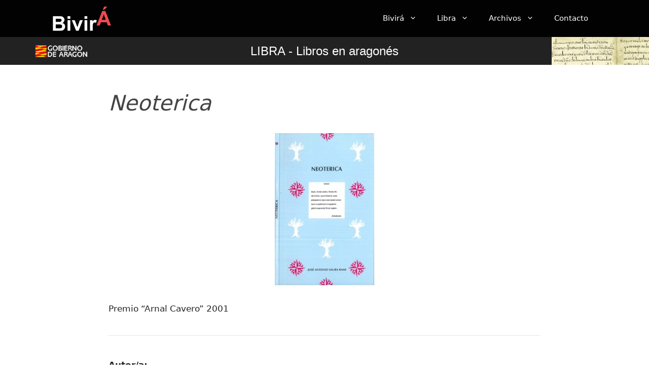

--- FILE ---
content_type: text/css
request_url: https://bivira.lenguasdearagon.org/wp-content/themes/generatepress_child/style.css?ver=1680278884
body_size: 1351
content:
/*
 Theme Name:   GeneratePress Child
 Theme URI:    https://generatepress.com
 Description:  Default GeneratePress child theme
 Author:       Tom Usborne
 Author URI:   https://tomusborne.com
 Template:     generatepress
 Version:      0.1
*/
/*Auxiliar classes: */
.justify{
	text-align: justify;
}
.marginS{
	margin:15px;
}

.site-content{
	padding-left:24px;	
	padding-right:24px;	
}


/**Libra image: add the image of the libra home page 
 * --> IMPORTANT see widget left sidebar
 */
#libraImage {
  border-radius: 25px;
  background: url(https://bivira.lenguasdearagon.org/wp-content/uploads/documentos-archivo-aragon-sq-300.jpg);
	background-position: left top;
  	background-repeat: repeat;
	padding: 20px;
	margin-top: 15px;
	width: auto;
	max-width:250px;
	height: 250px;
	box-shadow: 3px 3px 3px black;
	-moz-box-shadow: 3px 3px 3px black;
	-webkit-box-shadow: 3px 3px 3px black;
	-khtml-box-shadow: 3px 3px 3px black;
} 
/**Libra image: add the image of the libra home page 
 * --> IMPORTANT see widget left sidebar
 */
#booksImage {
  border-radius: 25px;
  background: url(https://bivira.lenguasdearagon.org/wp-content/uploads/libros-editados-aragones-sq-300.jpg);
	background-position: left top;
  	background-repeat: repeat;
	padding: 20px;
	margin-top: 15px;
	width: auto;
	max-width:250px;
	height: 250px;
	box-shadow: 3px 3px 3px black;
	-moz-box-shadow: 3px 3px 3px black;
	-webkit-box-shadow: 3px 3px 3px black;
	-khtml-box-shadow: 3px 3px 3px black;
} 
/**Libra image: add the image of the libra home page 
 * --> IMPORTANT see widget left sidebar
 */
#archivesImage {
  border-radius: 25px;
  background: url(https://bivira.lenguasdearagon.org/wp-content/uploads/documentos-archivo-aragon-sq.jpg);
	background-position: left top;
  	background-repeat: repeat;
	padding: 20px;
	margin-top: 15px;
	width: auto;
	max-width:250px;
	height: 250px;
	box-shadow: 3px 3px 3px black;
	-moz-box-shadow: 3px 3px 3px black;
	-webkit-box-shadow: 3px 3px 3px black;
	-khtml-box-shadow: 3px 3px 3px black;
} 
/*Document*/
.entry-content{
	text-align:justify;
}
.entry-header h1{
	margin-top: 25px;
	font-style: italic;
}
.gb-container-aa46be50 > .gb-inside-container {
    padding: 0px !important;
}

/*Document data: */
.commentData{
	margin-top: -20px;	
}
.metaName{
	font-weight: bold;
	text-decoration: underline;
}
.metaValue{
	margin-left: 15px;
	text-align: justify;
	margin-top:15px;
}

/*Searcher: */
.searchContainer {
	max-width: 94%;
	margin-right: auto;
	margin-left: auto;
	margin-top: 40px;
	margin-bottom: 30px;
}
.flex-container{
 	display: -webkit-box;
  	display: -moz-box;
  	display: -ms-flexbox;
  	display: -moz-flex;
  	display: -webkit-flex;
  	display: flex;
  	flex-direction:row;
  	flex-wrap:wrap;
}
/* Responsive: */
@media only screen and (min-width: 640px) {
	.child{
	  width:33%;
	}
	.navbar-toggle{
		display:none;
	}
}
@media only screen and (max-width: 641px) {
	.child{
		width:50%;
		padding-left:15px;
		padding-right:15px;
		font-size: 15px;
	}
}
.submitButton input   {
	width: 90%;
}
select {
	width: 90%;
}
.submitButton {
	margin: 0 auto;
	text-align: center;
	max-width: 50%;
	margin-top: 50px;
	width: 90%;
}
.searchkw input{
	width: 96%;
}
/*END searcher*/

/* Footer widgets: */
.footer-widgets {
    text-align: center;
	color: white;
}

/* iframe DARA */
iframe {
    display: block;       /* iframes are inline by default */
    background: #000;
    border: none;         /* Reset default border */
    height: 100vh;        /* Viewport-relative units */
    width: 100vw;
}
/* CLICKABLE CONTAINER*/
/* Add this class to the clickable container*/
.clickable-container {
    position: relative;
}
/*** Insert the next HMTL code into your clickable continer*/
    /*<span><a href="#" class="link-container"></a></span>*/
	/* Create pseudo element on link */
	/* Absolute positon over container */
.link-container:before {
    content: '';
    position: absolute;
    top: 0;
    right: 0;
    bottom: 0;
    left: 0;
    background-color: #000;
    opacity: 0;
}
/*Add hover overlay effect to pseudo */
.link-container:hover:before {
    opacity: 0.2;
} 
/**END clickable container*/

/** Search results: */
.searchResults{
	background-color: #F8F8F8;
	padding: 10px;
	margin: 10px;
}
.dataResult{
	padding: 10px;
	width: 800px;
}
.topPadding{
	padding-top:60px;
}
.avancedButton {
	background-color: white;
	color: black;
	border: none; 
	margin:15px;
	text-decoration: underline;
}
.centerAvancedButton{
	width: 200px;
	margin: 0 auto;
	margin-bottom: 50px;
}
.thumbailResult{
	width: 140px;
}

/** END Search results: */

/*Left widget*/
#advSearch, #seeAllButton{
	background-color: transparent;
    color: #2a6496;
}
#seeAllButton{
	margin-left:15px;
}
/**Libra title*/
.libraTitle{
	font-size: 1.4em;
	font-family: 'Lato', sans-serif;
	margin-bottom: 0px;
}

